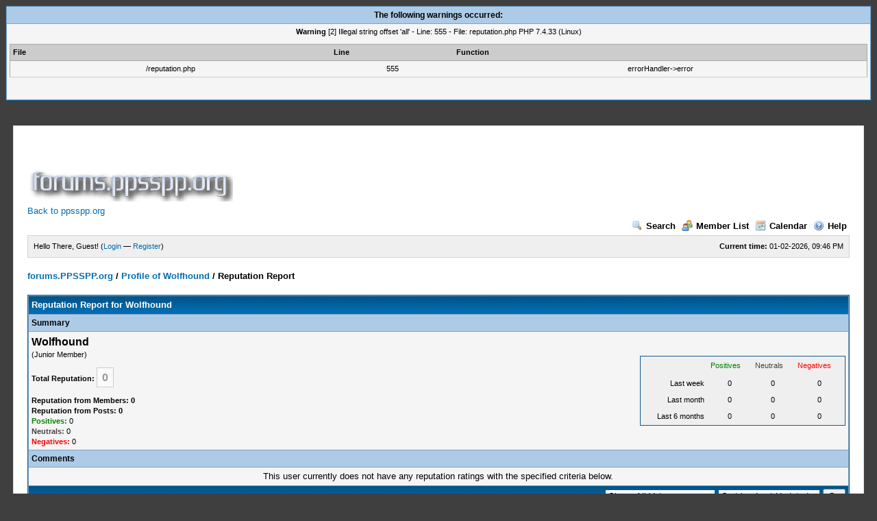

--- FILE ---
content_type: text/html; charset=UTF-8
request_url: https://forums.ppsspp.org/reputation.php?uid=560915
body_size: 3626
content:
<!DOCTYPE html PUBLIC "-//W3C//DTD XHTML 1.0 Transitional//EN" "http://www.w3.org/TR/xhtml1/DTD/xhtml1-transitional.dtd"><!-- start: reputation -->
<html xml:lang="en" lang="en" xmlns="http://www.w3.org/1999/xhtml">
<head>
<title>forums.PPSSPP.org - Reputation Report for Wolfhound</title>
<!-- start: headerinclude -->
<link rel="alternate" type="application/rss+xml" title="Latest Threads (RSS 2.0)" href="https://forums.ppsspp.org/syndication.php" />
<link rel="alternate" type="application/atom+xml" title="Latest Threads (Atom 1.0)" href="https://forums.ppsspp.org/syndication.php?type=atom1.0" />
<meta http-equiv="Content-Type" content="text/html; charset=UTF-8" />
<meta http-equiv="Content-Script-Type" content="text/javascript" />
<script type="text/javascript" src="https://forums.ppsspp.org/jscripts/prototype.js?ver=1603"></script>
<script type="text/javascript" src="https://forums.ppsspp.org/jscripts/general.js?ver=1603"></script>
<script type="text/javascript" src="https://forums.ppsspp.org/jscripts/popup_menu.js?ver=1600"></script>
<link type="text/css" rel="stylesheet" href="https://forums.ppsspp.org/cache/themes/theme3/global.css" />

<script type="text/javascript">
<!--
	var cookieDomain = ".forums.ppsspp.org";
	var cookiePath = "/";
	var cookiePrefix = "";
	var deleteevent_confirm = "Are you sure you want to delete this event?";
	var removeattach_confirm = "Are you sure you want to remove the selected attachment from this post?";
	var loading_text = 'Loading. <br />Please Wait..';
	var saving_changes = 'Saving changes..';
	var use_xmlhttprequest = "1";
	var my_post_key = "24cd728446720b79292d53092b5494ab";
	var imagepath = "images";
// -->
</script>


<script type="text/javascript">

  var _gaq = _gaq || [];
  _gaq.push(['_setAccount', 'UA-32901101-1']);
  _gaq.push(['_trackPageview']);

  (function() {
    var ga = document.createElement('script'); ga.type = 'text/javascript'; ga.async = true;
    ga.src = ('https:' == document.location.protocol ? 'https://ssl' : 'http://www') + '.google-analytics.com/ga.js';
    var s = document.getElementsByTagName('script')[0]; s.parentNode.insertBefore(ga, s);
  })();

</script>
<!-- end: headerinclude -->
<script type="text/javascript">
<!--
	var delete_reputation_confirm = "Are you sure you wish to delete this reputation Rating?";
// -->
</script>
</head>
<body>
<!-- start: php_warnings -->
<table border="0" cellspacing="1" cellpadding="4" align="center" class="tborder">
<tr>
<td class="tcat">
<strong>The following warnings occurred:</strong>
</td>
</tr>
<tr>
<td class="trow1"><span class="smalltext"><strong>Warning</strong> [2] Illegal string offset 'all' - Line: 555 - File: reputation.php PHP 7.4.33 (Linux)<br />
<table style="width: 100%; margin: 10px 0; border: 1px solid #aaa; border-collapse: collapse; border-bottom: 0;" cellspacing="0" cellpadding="0" border="0">
<thead><tr>
<th style="border-bottom: 1px solid #aaa; background: #ccc; padding: 4px; text-align: left; font-size: 11px;">File</th>
<th style="border-bottom: 1px solid #aaa; background: #ccc; padding: 4px; text-align: left; font-size: 11px;">Line</th>
<th style="border-bottom: 1px solid #aaa; background: #ccc; padding: 4px; text-align: left; font-size: 11px;">Function</th>
</tr></thead>
<tbody>
<tr>
<td style="font-size: 11px; padding: 4px; border-bottom: 1px solid #ccc;">/reputation.php</td>
<td style="font-size: 11px; padding: 4px; border-bottom: 1px solid #ccc;">555</td>
<td style="font-size: 11px; padding: 4px; border-bottom: 1px solid #ccc;">errorHandler->error</td>
</tr>
</tbody></table>
</span><br /></td>
</tr>
</table><br /><br />
<!-- end: php_warnings -->
<!-- start: header -->
<div id="container">
		<a name="top" id="top"></a>
		<div id="header">
			<div class="logo" style="margin:0px"><a href="https://forums.ppsspp.org/index.php"><img src="https://forums.ppsspp.org/images/custom/dspforums.png" alt="forums.PPSSPP.org" title="forums.PPSSPP.org" /></a>

<style>
.responsive-white { width: 320px; height: 50px; }
@media(min-width: 500px) { .responsive-white { width: 468px; height: 60px; } }
@media(min-width: 800px) { .responsive-white { width: 728px; height: 90px; } }
</style>
<script async src="//pagead2.googlesyndication.com/pagead/js/adsbygoogle.js"></script>
<!-- Responsive White -->
<ins class="adsbygoogle responsive-white"
     style="display:inline-block"
     data-ad-client="ca-pub-3281131109267988"
     data-ad-slot="1035220834"></ins>
<script>
(adsbygoogle = window.adsbygoogle || []).push({});
</script>

<br><a href="http://www.ppsspp.org/">Back to ppsspp.org</a></div>
			<div class="menu">
				<ul>
					<li><a href="https://forums.ppsspp.org/search.php"><img src="images/toplinks/search.gif" alt="" title="" />Search</a></li>
					<li><a href="https://forums.ppsspp.org/memberlist.php"><img src="images/toplinks/memberlist.gif" alt="" title="" />Member List</a></li>
					<li><a href="https://forums.ppsspp.org/calendar.php"><img src="images/toplinks/calendar.gif" alt="" title="" />Calendar</a></li>
					<li><a href="https://forums.ppsspp.org/misc.php?action=help"><img src="images/toplinks/help.gif" alt="" title="" />Help</a></li>
				</ul>
			</div>
			<hr class="hidden" />
			<div id="panel">
				<!-- start: header_welcomeblock_guest -->
<script type="text/javascript">
<!--
	lang.username = "Username/Email";
	lang.password = "Password";
	lang.login = "Login";
	lang.lost_password = " &mdash; <a href=\"https://forums.ppsspp.org/member.php?action=lostpw\">Lost Password?<\/a>";
	lang.register_url = " &mdash; <a href=\"https://forums.ppsspp.org/member.php?action=register\">Register<\/a>";
	lang.remember_me = "Remember me";
// -->
</script>
<span style="float: right;"><strong>Current time:</strong> 01-02-2026, 09:46 PM</span>
		<span id="quick_login">Hello There, Guest! (<a href="https://forums.ppsspp.org/member.php?action=login" onclick="MyBB.quickLogin(); return false;">Login</a> &mdash; <a href="https://forums.ppsspp.org/member.php?action=register">Register</a>)</span>
<!-- end: header_welcomeblock_guest -->
			</div>
		</div>
		<hr class="hidden" />
		<br class="clear" />
		<div id="content">
			
			
			
			
			
			<!-- start: nav -->

<div class="navigation">
<!-- start: nav_bit -->
<a href="https://forums.ppsspp.org/index.php">forums.PPSSPP.org</a><!-- start: nav_sep -->
 / 
<!-- end: nav_sep -->
<!-- end: nav_bit --><!-- start: nav_bit -->
<a href="member.php?action=profile&amp;uid=560915">Profile of Wolfhound</a>
<!-- end: nav_bit --><!-- start: nav_sep_active -->
 / 
<!-- end: nav_sep_active --><!-- start: nav_bit_active -->
<span class="active">Reputation Report</span>
<!-- end: nav_bit_active -->
</div>
<!-- end: nav -->
			<br />
<!-- end: header -->

<table border="0" cellspacing="1" cellpadding="4" class="tborder" style="clear: both;">
<tr>
	<td class="thead"><strong>Reputation Report for Wolfhound</strong></td>
</tr>
<tr>
	<td class="tcat"><strong>Summary</strong></td>
</tr>
<tr>
	<td class="trow1">
	<table width="100%" cellspacing="0" cellpadding="0" border="0">
		<tr>
			<td>
				<span class="largetext"><strong>Wolfhound</strong></span><br />
				<span class="smalltext">
					(Junior Member)<br />
					<br />
					<strong>Total Reputation:</strong> <span class="repbox _neutral">0</span><br /><br />
					<strong>Reputation from Members: 0</strong><br />
					<strong>Reputation from Posts: 0</strong><br />
					<strong class="reputation_positive">Positives:</strong> 0 <br />
					<strong class="reputation_neutral">Neutrals:</strong> 0 <br />
					<strong class="reputation_negative">Negatives:</strong> 0 
				</span>
			</td>
			<td align="right" style="width: 300px;">
					<table border="0" cellspacing="1" cellpadding="4" class="tborder trow2">
						<tr>
							<td>&nbsp;</td>
							<td><span class="smalltext reputation_positive">Positives</span></td>
							<td><span class="smalltext reputation_neutral">Neutrals</span></td>
							<td><span class="smalltext reputation_negative">Negatives</span></td>
						</tr>
						<tr>
							<td style="text-align: right;"><span class="smalltext">Last week</span></td>
							<td style="text-align: center;"><span class="smalltext">0</span></td>
							<td style="text-align: center;"><span class="smalltext">0</span></td>
							<td style="text-align: center;"><span class="smalltext">0</span></td>
						</tr>
						<tr>
							<td style="text-align: right;"><span class="smalltext">Last month</span></td>
							<td style="text-align: center;"><span class="smalltext">0</span></td>
							<td style="text-align: center;"><span class="smalltext">0</span></td>
							<td style="text-align: center;"><span class="smalltext">0</span></td>
						</tr>
						<tr>
							<td style="text-align: right;"><span class="smalltext">Last 6 months</span></td>
							<td style="text-align: center;"><span class="smalltext">0</span></td>
							<td style="text-align: center;"><span class="smalltext">0</span></td>
							<td style="text-align: center;"><span class="smalltext">0</span></td>
						</tr>
					</table>
			</td>
		</tr>
	</table>
	</td>
</tr>
<tr>
	<td class="tcat"><strong>Comments</strong></td>
</tr>
<!-- start: reputation_no_votes -->
<tr>
	<td class="trow1" style="text-align: center;">This user currently does not have any reputation ratings with the specified criteria below.</td>
</tr>
<!-- end: reputation_no_votes -->
<tr>
	<td class="tfoot" align="right">
	<form action="reputation.php" method="get">
		<input type="hidden" name="uid" value="560915" />
		<select name="show">
			<option value="all" >Show: All Votes</option>
			<option value="positive" >Show: Positive Ratings</option>
			<option value="neutral" >Show: Neutral Ratings</option>
			<option value="negative" >Show: Negative Ratings</option>
		</select>
		<select name="sort">
			<option value="dateline" selected="selected">Sort by: Last Updated</option>
			<option value="username" >Sort by: Username</option>
		</select>
		<!-- start: gobutton -->
<input type="submit" class="button" value="Go" />
<!-- end: gobutton -->
	</form>
	</td>
</tr>
</table>

<!-- start: footer -->
<br />
			<div class="bottommenu">
				<div class="float_right"><!-- start: footer_languageselect -->
<form method="get" action="/reputation.php" id="lang_select">
		<input type="hidden" name="uid" value="560915" />

		<input type="hidden" name="my_post_key" value="24cd728446720b79292d53092b5494ab" />
		<select name="language" onchange="MyBB.changeLanguage();">
			<optgroup label="Quick Language Select">
				<option value="english" selected="selected">&nbsp;&nbsp;&nbsp;English (American)</option>

			</optgroup>
		</select>
		<!-- start: gobutton -->
<input type="submit" class="button" value="Go" />
<!-- end: gobutton -->
	</form>
<!-- end: footer_languageselect --></div>
				<div>
					<span class="smalltext"><a href="/cdn-cgi/l/email-protection#0c647e75686b6d7e68277c7c7f7f7c7c4c6b616d6560226f6361">Contact Us</a> | <a href="/">PPSSPP.org</a> | <a href="#top">Return to Top</a> | <a href="#content">Return to Content</a> | <a href="misc.php?action=switch_version&amp;my_post_key=61df97209668a2a099a90d3c434df113">Mobile Version</a> | <a href="https://forums.ppsspp.org/misc.php?action=syndication">RSS Syndication</a></span>
				</div>
			</div>
			</div>
		<hr class="hidden" />
			<div id="copyright">
				<div id="debug"></div>
				<!-- MyBB is free software developed and maintained by a volunteer community.
					 It would be much appreciated by the MyBB Group if you left the full copyright and "powered by" notice intact,
					 to show your support for MyBB.  If you choose to remove or modify the copyright below,
					 you may be refused support on the MyBB Community Forums.

					 This is free software, support us and we'll support you. -->
Powered By <a href="https://mybb.com/" target="_blank">MyBB</a>, &copy; 2002-2026 <a href="https://mybb.com/" target="_blank">MyBB Group</a>.<br />
				<!-- End powered by -->
				<br />
<br class="clear" />
<!-- The following piece of code allows MyBB to run scheduled tasks. DO NOT REMOVE --><!-- End task image code -->

		</div>
		</div>
<!-- end: footer -->
<script data-cfasync="false" src="/cdn-cgi/scripts/5c5dd728/cloudflare-static/email-decode.min.js"></script><script defer src="https://static.cloudflareinsights.com/beacon.min.js/vcd15cbe7772f49c399c6a5babf22c1241717689176015" integrity="sha512-ZpsOmlRQV6y907TI0dKBHq9Md29nnaEIPlkf84rnaERnq6zvWvPUqr2ft8M1aS28oN72PdrCzSjY4U6VaAw1EQ==" data-cf-beacon='{"version":"2024.11.0","token":"465b44ec25f24d2998d0919c7f6fc489","r":1,"server_timing":{"name":{"cfCacheStatus":true,"cfEdge":true,"cfExtPri":true,"cfL4":true,"cfOrigin":true,"cfSpeedBrain":true},"location_startswith":null}}' crossorigin="anonymous"></script>
</body>
</html>
<!-- end: reputation -->

--- FILE ---
content_type: text/html; charset=utf-8
request_url: https://www.google.com/recaptcha/api2/aframe
body_size: 259
content:
<!DOCTYPE HTML><html><head><meta http-equiv="content-type" content="text/html; charset=UTF-8"></head><body><script nonce="5KO1KEqK2ADKMDoanMxLWg">/** Anti-fraud and anti-abuse applications only. See google.com/recaptcha */ try{var clients={'sodar':'https://pagead2.googlesyndication.com/pagead/sodar?'};window.addEventListener("message",function(a){try{if(a.source===window.parent){var b=JSON.parse(a.data);var c=clients[b['id']];if(c){var d=document.createElement('img');d.src=c+b['params']+'&rc='+(localStorage.getItem("rc::a")?sessionStorage.getItem("rc::b"):"");window.document.body.appendChild(d);sessionStorage.setItem("rc::e",parseInt(sessionStorage.getItem("rc::e")||0)+1);localStorage.setItem("rc::h",'1767393964681');}}}catch(b){}});window.parent.postMessage("_grecaptcha_ready", "*");}catch(b){}</script></body></html>